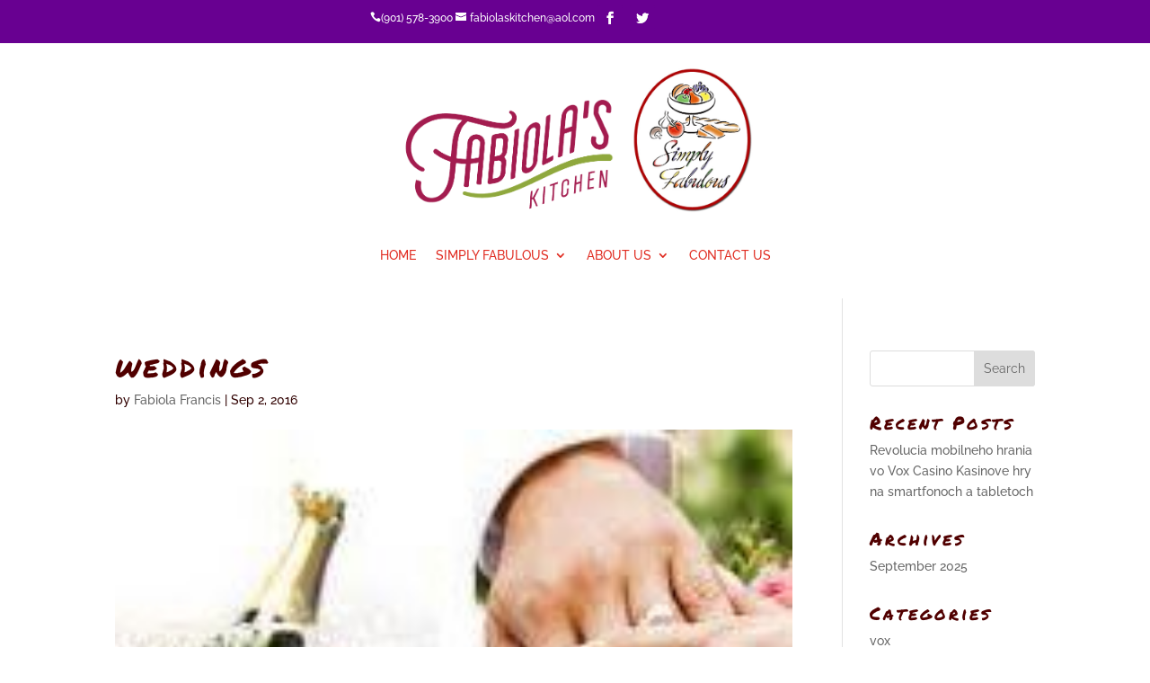

--- FILE ---
content_type: text/css
request_url: https://simplyfabulouscatering.biz/wp-content/themes/Divi%20Child/style.css?ver=4.19.1
body_size: 84
content:
/*
Theme Name: My Divi Child Theme
Theme URI: http://simplyfabulouscatering.biz/
Version: 1.0
Description: A customized version of Divi which adds a number of tiny features I need.
Author: Unofficial
Author URI: http://www.unofficial.cc
Template: Divi
*/


--- FILE ---
content_type: text/css
request_url: https://simplyfabulouscatering.biz/wp-content/et-cache/global/et-divi-customizer-global.min.css?ver=1760157027
body_size: 8463
content:
body{color:#300000}h1,h2,h3,h4,h5,h6{color:#510000}a{color:#e02a2a}.nav li ul{border-color:#dd9933}.et_secondary_nav_enabled #page-container #top-header{background-color:#680091!important}#et-secondary-nav li ul{background-color:#680091}.et_header_style_centered .mobile_nav .select_page,.et_header_style_split .mobile_nav .select_page,.et_nav_text_color_light #top-menu>li>a,.et_nav_text_color_dark #top-menu>li>a,#top-menu a,.et_mobile_menu li a,.et_nav_text_color_light .et_mobile_menu li a,.et_nav_text_color_dark .et_mobile_menu li a,#et_search_icon:before,.et_search_form_container input,span.et_close_search_field:after,#et-top-navigation .et-cart-info{color:#c10000}.et_search_form_container input::-moz-placeholder{color:#c10000}.et_search_form_container input::-webkit-input-placeholder{color:#c10000}.et_search_form_container input:-ms-input-placeholder{color:#c10000}#top-menu li a,.et_search_form_container input{font-weight:normal;font-style:normal;text-transform:uppercase;text-decoration:none;letter-spacing:1px}.et_search_form_container input::-moz-placeholder{font-weight:normal;font-style:normal;text-transform:uppercase;text-decoration:none;letter-spacing:1px}.et_search_form_container input::-webkit-input-placeholder{font-weight:normal;font-style:normal;text-transform:uppercase;text-decoration:none;letter-spacing:1px}.et_search_form_container input:-ms-input-placeholder{font-weight:normal;font-style:normal;text-transform:uppercase;text-decoration:none;letter-spacing:1px}#top-menu li.current-menu-ancestor>a,#top-menu li.current-menu-item>a,#top-menu li.current_page_item>a{color:#37991d}#main-footer{background-color:#ffffff}.footer-widget{color:#680091}#main-footer .footer-widget h4,#main-footer .widget_block h1,#main-footer .widget_block h2,#main-footer .widget_block h3,#main-footer .widget_block h4,#main-footer .widget_block h5,#main-footer .widget_block h6{color:#592c00}#et-footer-nav{background-color:#37991d}.bottom-nav,.bottom-nav a,.bottom-nav li.current-menu-item a{color:#ffffff}#et-footer-nav .bottom-nav li.current-menu-item a{color:#ffffff}#footer-bottom{background-color:#4d0084}#footer-info,#footer-info a{color:#f2f2f2}#footer-bottom .et-social-icon a{color:#e8a900}body .et_pb_button{background-color:#37991d}body.et_pb_button_helper_class .et_pb_button,body.et_pb_button_helper_class .et_pb_module.et_pb_button{color:#ffffff}h1,h2,h3,h4,h5,h6,.et_quote_content blockquote p,.et_pb_slide_description .et_pb_slide_title{letter-spacing:3px}@media only screen and (min-width:981px){#main-footer .footer-widget h4,#main-footer .widget_block h1,#main-footer .widget_block h2,#main-footer .widget_block h3,#main-footer .widget_block h4,#main-footer .widget_block h5,#main-footer .widget_block h6{font-size:28px}.et_header_style_left #et-top-navigation,.et_header_style_split #et-top-navigation{padding:114px 0 0 0}.et_header_style_left #et-top-navigation nav>ul>li>a,.et_header_style_split #et-top-navigation nav>ul>li>a{padding-bottom:114px}.et_header_style_split .centered-inline-logo-wrap{width:227px;margin:-227px 0}.et_header_style_split .centered-inline-logo-wrap #logo{max-height:227px}.et_pb_svg_logo.et_header_style_split .centered-inline-logo-wrap #logo{height:227px}.et_header_style_centered #top-menu>li>a{padding-bottom:41px}.et_header_style_slide #et-top-navigation,.et_header_style_fullscreen #et-top-navigation{padding:105px 0 105px 0!important}.et_header_style_centered #main-header .logo_container{height:227px}.et_header_style_centered #logo{max-height:80%}.et_pb_svg_logo.et_header_style_centered #logo{height:80%}.et_header_style_centered.et_hide_primary_logo #main-header:not(.et-fixed-header) .logo_container,.et_header_style_centered.et_hide_fixed_logo #main-header.et-fixed-header .logo_container{height:40.86px}.et_fixed_nav #page-container .et-fixed-header#top-header{background-color:#8758ce!important}.et_fixed_nav #page-container .et-fixed-header#top-header #et-secondary-nav li ul{background-color:#8758ce}.et-fixed-header #top-menu a,.et-fixed-header #et_search_icon:before,.et-fixed-header #et_top_search .et-search-form input,.et-fixed-header .et_search_form_container input,.et-fixed-header .et_close_search_field:after,.et-fixed-header #et-top-navigation .et-cart-info{color:#c10000!important}.et-fixed-header .et_search_form_container input::-moz-placeholder{color:#c10000!important}.et-fixed-header .et_search_form_container input::-webkit-input-placeholder{color:#c10000!important}.et-fixed-header .et_search_form_container input:-ms-input-placeholder{color:#c10000!important}.et-fixed-header #top-menu li.current-menu-ancestor>a,.et-fixed-header #top-menu li.current-menu-item>a,.et-fixed-header #top-menu li.current_page_item>a{color:#37991d!important}}@media only screen and (min-width:1350px){.et_pb_row{padding:27px 0}.et_pb_section{padding:54px 0}.single.et_pb_pagebuilder_layout.et_full_width_page .et_post_meta_wrapper{padding-top:81px}.et_pb_fullwidth_section{padding:0}}h1,h1.et_pb_contact_main_title,.et_pb_title_container h1{font-size:34px}h2,.product .related h2,.et_pb_column_1_2 .et_quote_content blockquote p{font-size:29px}h3{font-size:24px}h4,.et_pb_circle_counter h3,.et_pb_number_counter h3,.et_pb_column_1_3 .et_pb_post h2,.et_pb_column_1_4 .et_pb_post h2,.et_pb_blog_grid h2,.et_pb_column_1_3 .et_quote_content blockquote p,.et_pb_column_3_8 .et_quote_content blockquote p,.et_pb_column_1_4 .et_quote_content blockquote p,.et_pb_blog_grid .et_quote_content blockquote p,.et_pb_column_1_3 .et_link_content h2,.et_pb_column_3_8 .et_link_content h2,.et_pb_column_1_4 .et_link_content h2,.et_pb_blog_grid .et_link_content h2,.et_pb_column_1_3 .et_audio_content h2,.et_pb_column_3_8 .et_audio_content h2,.et_pb_column_1_4 .et_audio_content h2,.et_pb_blog_grid .et_audio_content h2,.et_pb_column_3_8 .et_pb_audio_module_content h2,.et_pb_column_1_3 .et_pb_audio_module_content h2,.et_pb_gallery_grid .et_pb_gallery_item h3,.et_pb_portfolio_grid .et_pb_portfolio_item h2,.et_pb_filterable_portfolio_grid .et_pb_portfolio_item h2{font-size:20px}h5{font-size:18px}h6{font-size:15px}.et_pb_slide_description .et_pb_slide_title{font-size:52px}.et_pb_gallery_grid .et_pb_gallery_item h3,.et_pb_portfolio_grid .et_pb_portfolio_item h2,.et_pb_filterable_portfolio_grid .et_pb_portfolio_item h2,.et_pb_column_1_4 .et_pb_audio_module_content h2{font-size:18px}	h1,h2,h3,h4,h5,h6{font-family:'Permanent Marker',handwriting}body,input,textarea,select{font-family:'Raleway',Helvetica,Arial,Lucida,sans-serif}.et_pb_button{font-family:'Raleway',Helvetica,Arial,Lucida,sans-serif}#main-header,#et-top-navigation{font-family:'Raleway',Helvetica,Arial,Lucida,sans-serif}@media only screen and (min-width :767px){.gq-blurb-hover .et_pb_main_blurb_image{position:relative;overflow:hidden}.gq-blurb-hover img.et-waypoint{margin-bottom:-5px;-webkit-transition:-webkit-transform 0.3s;transition:transform 0.3s;-webkit-transform:scale(.99);transform:scale(.99)}.gq-blurb-hover img.et-waypoint:hover{-webkit-transform:scale(1.11) rotate(2deg);transform:scale(1.11) rotate(2deg)}}#newsletter{padding:10px 30px;margin-top:5%;border-radius:5px;color:#FFF;background-color:green;font-size:1em;font-weight:bold}#newslettertext{padding:5px 2px;margin-top:10px;font-size:0.7em;margin-bottom:25px;text-align:center}.mbLogoFooter a{display:inline-block;width:auto}.mbLogoFooter a:first-child img{height:90px;object-fit:contain;margin-right:10px}.mbLogoFooter a:last-child img{width:100%;height:110px;object-fit:contain}.mbLogoFooter{display:-webkit-box;display:-ms-flexbox;display:flex;-webkit-box-align:center;-ms-flex-align:center;align-items:center}.nav-menu-bar span.select_page{display:inline-block}.nav-menu-bar .mb-nav-menu{display:contents}@media only screen and (min-width:980px){.nav-menu-bar .et_pb_menu__wrap{justify-content:center}.et_pb_module.et_pb_image.et_pb_image_0_tb_header.logo-kitchen.logo_small{width:80px!important;transition:0.5s all}.logo-simply.logo_small{width:50px!important;transition:0.5s all}.et_pb_module.et_pb_image.et_pb_image_0_tb_header.logo-kitchen.logo_normal{width:250px;transition:0.5s all}.logo-simply.logo_normal{width:135px;transition:0.5s all}}.page.page-id-7533 ul.sub-menu li.et_pb_menu_page_id-7450.menu-item.menu-item-type-post_type.menu-item-object-page.menu-item-7588 a{color:#e02a2a!important}.page.page-id-57 ul.sub-menu li.et_pb_menu_page_id-7581.menu-item.menu-item-type-custom.menu-item-object-custom.menu-item-has-children.menu-item-7581 a{color:#e02a2a!important}.page.page-id-6 ul.sub-menu li.et_pb_menu_page_id-49.menu-item.menu-item-type-post_type.menu-item-object-page.menu-item-125 a{color:#e02a2a!important}

--- FILE ---
content_type: text/css
request_url: https://simplyfabulouscatering.biz/wp-content/et-cache/6839/et-core-unified-cpt-tb-7808-6839.min.css?ver=1760276594
body_size: 8571
content:
.et_pb_section_0_tb_header{margin-top:0px;margin-right:0px;margin-bottom:0px;margin-left:0px}.et_pb_section_0_tb_header.et_pb_section{padding-top:0px;padding-right:0px;padding-bottom:0px;padding-left:0px}.et_pb_row_0_tb_header{background-color:#680091}.et_pb_row_0_tb_header.et_pb_row{padding-top:6px!important;padding-right:0px!important;padding-bottom:6px!important;padding-left:0px!important;margin-top:0px!important;margin-right:0px!important;margin-bottom:0px!important;margin-left:0px!important;padding-top:6px;padding-right:0px;padding-bottom:6px;padding-left:0px}.et_pb_row_0_tb_header,body #page-container .et-db #et-boc .et-l .et_pb_row_0_tb_header.et_pb_row,body.et_pb_pagebuilder_layout.single #page-container #et-boc .et-l .et_pb_row_0_tb_header.et_pb_row,body.et_pb_pagebuilder_layout.single.et_full_width_page #page-container .et_pb_row_0_tb_header.et_pb_row,.et_pb_row_0_tb_header,body .pum-container .et-db #et-boc .et-l .et_pb_row_0_tb_header.et_pb_row,body.et_pb_pagebuilder_layout.single #page-container #et-boc .et-l .et_pb_row_0_tb_header.et_pb_row,body.et_pb_pagebuilder_layout.single.et_full_width_page #page-container .et_pb_row_0_tb_header.et_pb_row,.et_pb_row_0_tb_header,body #page-container .et-db .pum .et-l .et_pb_row_0_tb_header.et_pb_row,body.et_pb_pagebuilder_layout.single #page-container #et-boc .et-l .et_pb_row_0_tb_header.et_pb_row,body.et_pb_pagebuilder_layout.single.et_full_width_page #page-container .et_pb_row_0_tb_header.et_pb_row,.et_pb_row_0_tb_header,body .pum-container .et-db .pum .et-l .et_pb_row_0_tb_header.et_pb_row,body.et_pb_pagebuilder_layout.single #page-container #et-boc .et-l .et_pb_row_0_tb_header.et_pb_row,body.et_pb_pagebuilder_layout.single.et_full_width_page #page-container .et_pb_row_0_tb_header.et_pb_row{width:100%;max-width:100%}.et_pb_icon_0_tb_header .et_pb_icon_wrap{background-color:RGBA(255,255,255,0);padding-top:0px!important;padding-right:0px!important;padding-bottom:0px!important;padding-left:0px!important}.et_pb_icon_0_tb_header{margin-top:0px!important;margin-right:0px!important;margin-bottom:0px!important;margin-left:412px!important;display:inline-block;text-align:center}.et_pb_icon_0_tb_header .et_pb_icon_wrap .et-pb-icon{font-family:ETmodules!important;font-weight:400!important;color:#FFFFFF;font-size:12px}.et_pb_text_0_tb_header,.et_pb_text_1_tb_header{font-size:12px;padding-top:0px!important;padding-right:0px!important;padding-bottom:0px!important;padding-left:0px!important;margin-top:0px!important;margin-right:0px!important;margin-bottom:0px!important;margin-left:0px!important;display:inline-block}ul.et_pb_social_media_follow_0_tb_header{background-color:#680091;display:inline-block}.et_pb_social_media_follow_0_tb_header li a.icon:before{font-size:14px;line-height:28px;height:28px;width:28px}.et_pb_social_media_follow_0_tb_header li a.icon{height:28px;width:28px}.et_pb_row_1_tb_header{text-align:center}.et_pb_image_0_tb_header{padding-top:0px;padding-right:0px;padding-bottom:0px;padding-left:0px;margin-top:0px!important;margin-right:10px!important;margin-bottom:0px!important;margin-left:0px!important;display:inline-block;text-align:left;margin-left:0}.et_pb_image_1_tb_header{padding-top:0px;padding-right:0px;padding-bottom:0px;padding-left:0px;display:inline-block;text-align:left;margin-left:0}.et_pb_row_2_tb_header{height:auto}.et_pb_text_2_tb_header{position:absolute!important;top:50%;bottom:auto;left:0px;right:auto;transform:translateY(-50%);display:inline-block}.et_pb_menu_0_tb_header.et_pb_menu ul li a{text-transform:uppercase;color:#E02B20!important}.et_pb_menu_0_tb_header.et_pb_menu{background-color:#FFFFFF;border-width:0px;border-color:#000000;max-height:1000px}.et_pb_menu_0_tb_header{padding-left:218px;max-width:100%;z-index:105;position:relative}.et_pb_sticky .et_pb_menu_0_tb_header{z-index:105!important}.et_pb_menu_0_tb_header.et_pb_menu .et-menu-nav li ul.sub-menu a{padding:10px;margin:0}.et_pb_menu_0_tb_header.et_pb_menu ul li.current-menu-item a,.et_pb_menu_0_tb_header.et_pb_menu .nav li ul.sub-menu li.current-menu-item a{color:#7CDA24!important}.et_pb_menu_0_tb_header.et_pb_menu .et_mobile_menu,.et_pb_menu_0_tb_header.et_pb_menu .et_mobile_menu ul,.et_pb_menu_0_tb_header.et_pb_menu .nav li ul{background-color:#FFFFFF!important}.et_pb_menu_0_tb_header .et_pb_menu_inner_container>.et_pb_menu__logo-wrap,.et_pb_menu_0_tb_header .et_pb_menu__logo-slot{width:auto;max-width:100%}.et_pb_menu_0_tb_header .et_pb_menu_inner_container>.et_pb_menu__logo-wrap .et_pb_menu__logo img,.et_pb_menu_0_tb_header .et_pb_menu__logo-slot .et_pb_menu__logo-wrap img{height:auto;max-height:none}.et_pb_menu_0_tb_header .mobile_nav .mobile_menu_bar:before{color:#2ea3f2}.et_pb_menu_0_tb_header .et_pb_menu__icon.et_pb_menu__search-button,.et_pb_menu_0_tb_header .et_pb_menu__icon.et_pb_menu__close-search-button,.et_pb_menu_0_tb_header .et_pb_menu__icon.et_pb_menu__cart-button{color:#7EBEC5}.et_pb_social_media_follow_network_1_tb_header a.icon,.et_pb_social_media_follow_network_0_tb_header a.icon{background-color:#680091!important}.et_pb_row_1_tb_header.et_pb_row{padding-bottom:0px!important;margin-bottom:0px!important;margin-left:auto!important;margin-right:auto!important;padding-bottom:0px}.et_pb_row_2_tb_header.et_pb_row{padding-bottom:0px!important;margin-top:0px!important;margin-right:0px!important;margin-bottom:0px!important;margin-left:0px!important;margin-left:auto!important;margin-right:auto!important;padding-bottom:0px}.et_pb_menu_0_tb_header.et_pb_module{margin-left:auto!important;margin-right:0px!important}@media only screen and (min-width:981px){.et_pb_image_0_tb_header{width:250px;max-width:250px}.et_pb_image_1_tb_header{width:135px;max-width:135px}.et_pb_row_2_tb_header{text-align:center}.et_pb_text_2_tb_header{display:none!important}.et_pb_menu_0_tb_header{width:100%}.et_pb_menu_0_tb_header.et_pb_menu .et-menu-nav li a{padding-bottom:41px}}@media only screen and (max-width:980px){.et_pb_section_0_tb_header.et_pb_section{padding-top:0px;padding-right:0px;padding-bottom:15px;padding-left:0px}.et_pb_icon_0_tb_header{margin-left:76px!important;margin-left:auto;margin-right:auto}.et_pb_image_0_tb_header{width:80px;max-width:80px}.et_pb_image_0_tb_header .et_pb_image_wrap img,.et_pb_image_1_tb_header .et_pb_image_wrap img{width:auto}.et_pb_image_1_tb_header{margin-top:0px!important;margin-right:0px!important;margin-bottom:0px!important;margin-left:0px!important;width:50px;max-width:50px}.et_pb_row_2_tb_header{height:auto}.et_pb_row_2_tb_header.et_pb_row{padding-top:0px!important;padding-bottom:0px!important;margin-top:5px!important;margin-bottom:0px!important;padding-top:0px!important;padding-bottom:0px!important}.et_pb_text_2_tb_header{width:100%;top:50%;bottom:auto;left:0px;right:auto;transform:translateX(0px) translateY(-50%)}body.logged-in.admin-bar .et_pb_text_2_tb_header{top:50%}.et_pb_menu_0_tb_header.et_pb_menu{background-image:initial;background-color:RGBA(255,255,255,0);display:inline-block;position:absolute}.et_pb_menu_0_tb_header{padding-left:0px;width:100%}.et_pb_menu_0_tb_header.et_pb_menu .et-menu-nav li a{padding-bottom:41px}.et_pb_menu_0_tb_header.et_pb_menu .et-menu-nav li ul.sub-menu{}.et_pb_menu_0_tb_header.et_pb_menu .et-menu-nav li ul.sub-menu a{padding:10px;margin:0}}@media only screen and (min-width:768px) and (max-width:980px){.et_pb_row_2_tb_header{display:block;text-align:left;background-color:rgba(0,0,0,.05);border-radius:5px;padding:5px 10px 0px 10px}}@media only screen and (max-width:767px){.et_pb_section_0_tb_header.et_pb_section{padding-top:0px;padding-right:0px;padding-bottom:15px;padding-left:0px}.et_pb_icon_0_tb_header{margin-left:50px!important;margin-left:auto;margin-right:auto}.et_pb_social_media_follow_0_tb_header{display:none!important}.et_pb_image_0_tb_header .et_pb_image_wrap img,.et_pb_image_1_tb_header .et_pb_image_wrap img{width:auto}.et_pb_row_2_tb_header{height:auto;display:block;text-align:left;background-color:rgba(0,0,0,.05);border-radius:5px;padding:5px 10px}.et_pb_row_2_tb_header.et_pb_row{padding-top:0px!important;padding-bottom:0px!important;margin-top:5px!important;margin-bottom:0px!important;padding-top:0px!important;padding-bottom:0px!important}body.logged-in.admin-bar .et_pb_text_2_tb_header{top:50%}.et_pb_text_2_tb_header{top:50%;bottom:auto;left:0px;right:auto;transform:translateX(0px) translateY(-50%)}.et_pb_menu_0_tb_header.et_pb_menu{background-image:initial;display:inline-block;position:absolute}.et_pb_menu_0_tb_header{padding-left:0px;width:99%}.et_pb_menu_0_tb_header.et_pb_menu .et-menu-nav li a{padding-bottom:41px}.et_pb_menu_0_tb_header.et_pb_menu .et-menu-nav li ul.sub-menu{}.et_pb_menu_0_tb_header.et_pb_menu .et-menu-nav li ul.sub-menu a{padding:10px;margin:0}}

--- FILE ---
content_type: application/javascript
request_url: https://simplyfabulouscatering.biz/wp-content/themes/Divi%20Child/mbCustom.js?ver=1762419055
body_size: 548
content:
window.onscroll = function() {scrollFunction()};
function scrollFunction(){
    if (document.documentElement.scrollTop <= 150) {
		if (jQuery(".logo-kitchen")) {
   jQuery(".logo-kitchen").addClass( "logo_normal" );
     jQuery(".logo-simply").addClass( "logo_normal" );
     jQuery(".logo-kitchen").removeClass( "logo_small" );
    jQuery(".logo-simply").removeClass( "logo_small" );
		}
  } if (document.documentElement.scrollTop >= 300) {
	  if (jQuery(".logo-kitchen")) {
		  jQuery(".logo-kitchen").addClass( "logo_small" );
    jQuery(".logo-simply").addClass( "logo_small" );
    jQuery(".logo-kitchen").removeClass( "logo_normal" );
    jQuery(".logo-simply").removeClass( "logo_normal" );
		  }
  }
 }